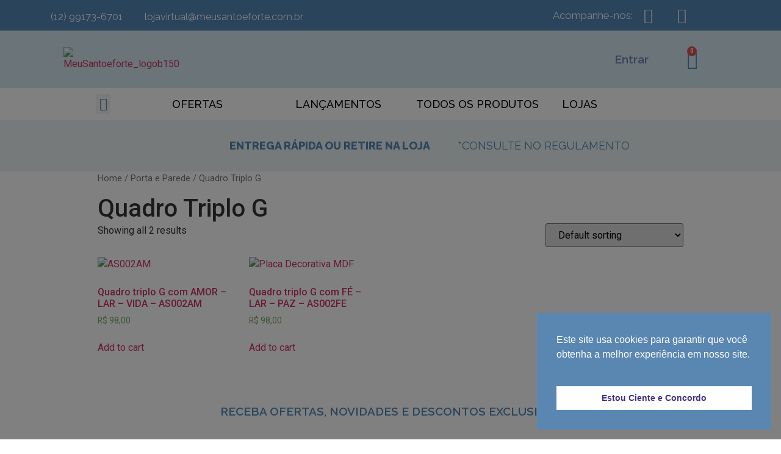

--- FILE ---
content_type: text/css
request_url: https://meusantoeforte.com.br/wp-content/uploads/elementor/css/post-571.css?ver=1741230615
body_size: 1214
content:
.elementor-571 .elementor-element.elementor-element-e2a7b20 > .elementor-container > .elementor-column > .elementor-widget-wrap{align-content:center;align-items:center;}.elementor-571 .elementor-element.elementor-element-e2a7b20:not(.elementor-motion-effects-element-type-background), .elementor-571 .elementor-element.elementor-element-e2a7b20 > .elementor-motion-effects-container > .elementor-motion-effects-layer{background-color:#5186B5;}.elementor-571 .elementor-element.elementor-element-e2a7b20{transition:background 0.3s, border 0.3s, border-radius 0.3s, box-shadow 0.3s;}.elementor-571 .elementor-element.elementor-element-e2a7b20 > .elementor-background-overlay{transition:background 0.3s, border-radius 0.3s, opacity 0.3s;}.elementor-571 .elementor-element.elementor-element-617d659{text-align:center;color:#FFFFFF;font-family:"Raleway", Sans-serif;font-weight:400;line-height:14px;}.elementor-571 .elementor-element.elementor-element-617d659 > .elementor-widget-container{padding:20px 0px 0px 0px;}.elementor-571 .elementor-element.elementor-element-6f4d27e{text-align:right;}.elementor-571 .elementor-element.elementor-element-6f4d27e .elementor-heading-title{color:#FFFFFF;font-family:"Raleway", Sans-serif;font-size:17px;font-weight:400;}.elementor-571 .elementor-element.elementor-element-011ebb7 .elementor-repeater-item-afee31e.elementor-social-icon{background-color:#5186B5;}.elementor-571 .elementor-element.elementor-element-011ebb7 .elementor-repeater-item-afee31e.elementor-social-icon i{color:#FFFFFF;}.elementor-571 .elementor-element.elementor-element-011ebb7 .elementor-repeater-item-afee31e.elementor-social-icon svg{fill:#FFFFFF;}.elementor-571 .elementor-element.elementor-element-011ebb7 .elementor-repeater-item-70e007f.elementor-social-icon{background-color:#5186B5;}.elementor-571 .elementor-element.elementor-element-011ebb7{--grid-template-columns:repeat(2, auto);--grid-column-gap:5px;--grid-row-gap:0px;}.elementor-571 .elementor-element.elementor-element-011ebb7 .elementor-widget-container{text-align:left;}.elementor-571 .elementor-element.elementor-element-4e70b07 > .elementor-container > .elementor-column > .elementor-widget-wrap{align-content:center;align-items:center;}.elementor-571 .elementor-element.elementor-element-4e70b07:not(.elementor-motion-effects-element-type-background), .elementor-571 .elementor-element.elementor-element-4e70b07 > .elementor-motion-effects-container > .elementor-motion-effects-layer{background-color:#D4E6EE;}.elementor-571 .elementor-element.elementor-element-4e70b07{transition:background 0.3s, border 0.3s, border-radius 0.3s, box-shadow 0.3s;}.elementor-571 .elementor-element.elementor-element-4e70b07 > .elementor-background-overlay{transition:background 0.3s, border-radius 0.3s, opacity 0.3s;}.elementor-571 .elementor-element.elementor-element-198563f{text-align:center;}.elementor-571 .elementor-element.elementor-element-198563f img{width:70%;max-width:100%;}.elementor-571 .elementor-element.elementor-element-d9ac14b:not( .elementor-widget-image ) .elementor-widget-container{-webkit-mask-image:url( https://meusantoeforte.com.br/wp-content/plugins/elementor/assets//mask-shapes/circle.svg );-webkit-mask-size:cover;-webkit-mask-position:center center;}.elementor-571 .elementor-element.elementor-element-d9ac14b.elementor-widget-image .elementor-widget-container img{-webkit-mask-image:url( https://meusantoeforte.com.br/wp-content/plugins/elementor/assets//mask-shapes/circle.svg );-webkit-mask-size:cover;-webkit-mask-position:center center;}.elementor-571 .elementor-element.elementor-element-f103f56{text-align:right;}.elementor-571 .elementor-element.elementor-element-f103f56 img{width:37%;}.elementor-571 .elementor-element.elementor-element-c29fd2f{text-align:right;}.elementor-571 .elementor-element.elementor-element-c29fd2f img{width:43%;}.elementor-571 .elementor-element.elementor-element-e315e28 .elementor-heading-title{color:#6B86B3;font-family:"Raleway", Sans-serif;font-size:19px;font-weight:600;}.elementor-571 .elementor-element.elementor-element-71ff97f .elementor-heading-title{color:#6B86B3;font-family:"Raleway", Sans-serif;font-size:16px;font-weight:600;}.elementor-571 .elementor-element.elementor-element-1783d41{--divider-style:solid;--subtotal-divider-style:solid;--elementor-remove-from-cart-button:none;--remove-from-cart-button:block;--toggle-button-icon-color:#5186B5;--toggle-button-icon-hover-color:#070707;--toggle-button-border-width:0px;--toggle-icon-size:29px;--cart-border-style:none;--cart-footer-layout:1fr 1fr;--products-max-height-sidecart:calc(100vh - 240px);--products-max-height-minicart:calc(100vh - 385px);}.elementor-571 .elementor-element.elementor-element-1783d41 .widget_shopping_cart_content{--subtotal-divider-left-width:0;--subtotal-divider-right-width:0;}.elementor-571 .elementor-element.elementor-element-88edd9e .elementor-menu-toggle{margin-left:auto;}.elementor-571 .elementor-element.elementor-element-88edd9e .elementor-nav-menu--dropdown a, .elementor-571 .elementor-element.elementor-element-88edd9e .elementor-menu-toggle{color:#5186B5;}.elementor-571 .elementor-element.elementor-element-88edd9e .elementor-nav-menu--dropdown a:hover,
					.elementor-571 .elementor-element.elementor-element-88edd9e .elementor-nav-menu--dropdown a.elementor-item-active,
					.elementor-571 .elementor-element.elementor-element-88edd9e .elementor-nav-menu--dropdown a.highlighted,
					.elementor-571 .elementor-element.elementor-element-88edd9e .elementor-menu-toggle:hover{color:#FFFFFF;}.elementor-571 .elementor-element.elementor-element-88edd9e .elementor-nav-menu--dropdown a:hover,
					.elementor-571 .elementor-element.elementor-element-88edd9e .elementor-nav-menu--dropdown a.elementor-item-active,
					.elementor-571 .elementor-element.elementor-element-88edd9e .elementor-nav-menu--dropdown a.highlighted{background-color:#5186B5;}.elementor-571 .elementor-element.elementor-element-88edd9e .elementor-nav-menu--dropdown .elementor-item, .elementor-571 .elementor-element.elementor-element-88edd9e .elementor-nav-menu--dropdown  .elementor-sub-item{font-family:"Raleway", Sans-serif;font-weight:500;}.elementor-571 .elementor-element.elementor-element-88edd9e .elementor-nav-menu--dropdown a{padding-left:100px;padding-right:100px;padding-top:5px;padding-bottom:5px;}.elementor-571 .elementor-element.elementor-element-88edd9e .elementor-nav-menu--main > .elementor-nav-menu > li > .elementor-nav-menu--dropdown, .elementor-571 .elementor-element.elementor-element-88edd9e .elementor-nav-menu__container.elementor-nav-menu--dropdown{margin-top:5px !important;}.elementor-bc-flex-widget .elementor-571 .elementor-element.elementor-element-dd49a21.elementor-column .elementor-widget-wrap{align-items:center;}.elementor-571 .elementor-element.elementor-element-dd49a21.elementor-column.elementor-element[data-element_type="column"] > .elementor-widget-wrap.elementor-element-populated{align-content:center;align-items:center;}.elementor-571 .elementor-element.elementor-element-fc7db0e{text-align:center;}.elementor-571 .elementor-element.elementor-element-fc7db0e .elementor-heading-title{color:#000000;font-family:"Raleway", Sans-serif;font-size:18px;font-weight:500;}.elementor-bc-flex-widget .elementor-571 .elementor-element.elementor-element-a3de2ae.elementor-column .elementor-widget-wrap{align-items:center;}.elementor-571 .elementor-element.elementor-element-a3de2ae.elementor-column.elementor-element[data-element_type="column"] > .elementor-widget-wrap.elementor-element-populated{align-content:center;align-items:center;}.elementor-571 .elementor-element.elementor-element-469f15a{text-align:center;}.elementor-571 .elementor-element.elementor-element-469f15a .elementor-heading-title{color:#000000;font-family:"Raleway", Sans-serif;font-size:18px;font-weight:500;}.elementor-bc-flex-widget .elementor-571 .elementor-element.elementor-element-2432aab.elementor-column .elementor-widget-wrap{align-items:center;}.elementor-571 .elementor-element.elementor-element-2432aab.elementor-column.elementor-element[data-element_type="column"] > .elementor-widget-wrap.elementor-element-populated{align-content:center;align-items:center;}.elementor-571 .elementor-element.elementor-element-99132e1{text-align:center;}.elementor-571 .elementor-element.elementor-element-99132e1 .elementor-heading-title{color:#000000;font-family:"Raleway", Sans-serif;font-size:18px;font-weight:500;}.elementor-bc-flex-widget .elementor-571 .elementor-element.elementor-element-df0df0b.elementor-column .elementor-widget-wrap{align-items:center;}.elementor-571 .elementor-element.elementor-element-df0df0b.elementor-column.elementor-element[data-element_type="column"] > .elementor-widget-wrap.elementor-element-populated{align-content:center;align-items:center;}.elementor-571 .elementor-element.elementor-element-d1132b5{text-align:left;}.elementor-571 .elementor-element.elementor-element-d1132b5 .elementor-heading-title{color:#000000;font-family:"Raleway", Sans-serif;font-size:18px;font-weight:500;}.elementor-571 .elementor-element.elementor-element-8037b9b > .elementor-container > .elementor-column > .elementor-widget-wrap{align-content:center;align-items:center;}.elementor-571 .elementor-element.elementor-element-8037b9b:not(.elementor-motion-effects-element-type-background), .elementor-571 .elementor-element.elementor-element-8037b9b > .elementor-motion-effects-container > .elementor-motion-effects-layer{background-color:#EAF2F3;}.elementor-571 .elementor-element.elementor-element-8037b9b{transition:background 0.3s, border 0.3s, border-radius 0.3s, box-shadow 0.3s;padding:20px 20px 20px 20px;}.elementor-571 .elementor-element.elementor-element-8037b9b > .elementor-background-overlay{transition:background 0.3s, border-radius 0.3s, opacity 0.3s;}.elementor-571 .elementor-element.elementor-element-060e85b{text-align:right;}.elementor-571 .elementor-element.elementor-element-060e85b img{width:10%;}.elementor-571 .elementor-element.elementor-element-3f1d61b{text-align:center;}.elementor-571 .elementor-element.elementor-element-3f1d61b .elementor-heading-title{color:#5186B5;font-family:"Raleway", Sans-serif;font-size:18px;font-weight:800;}.elementor-571 .elementor-element.elementor-element-b183520{text-align:left;}.elementor-571 .elementor-element.elementor-element-b183520 .elementor-heading-title{color:#5186B5;font-family:"Raleway", Sans-serif;font-size:18px;font-weight:400;}.elementor-571 .elementor-element.elementor-element-b183520 > .elementor-widget-container{border-style:solid;border-width:0px 0px 0px 0px;border-radius:0px 0px 0px 0px;box-shadow:0px 0px 0px 0px #040921;}@media(max-width:767px){.elementor-bc-flex-widget .elementor-571 .elementor-element.elementor-element-d53bcb4.elementor-column .elementor-widget-wrap{align-items:center;}.elementor-571 .elementor-element.elementor-element-d53bcb4.elementor-column.elementor-element[data-element_type="column"] > .elementor-widget-wrap.elementor-element-populated{align-content:center;align-items:center;}.elementor-571 .elementor-element.elementor-element-d53bcb4 > .elementor-element-populated{margin:10px 10px 10px 10px;--e-column-margin-right:10px;--e-column-margin-left:10px;}.elementor-571 .elementor-element.elementor-element-7b40289{width:60%;}.elementor-571 .elementor-element.elementor-element-2f171b0{width:30%;}.elementor-571 .elementor-element.elementor-element-198563f img{width:82%;}.elementor-571 .elementor-element.elementor-element-9e9be4f{width:33%;}.elementor-571 .elementor-element.elementor-element-f103f56 img{width:30%;}.elementor-571 .elementor-element.elementor-element-c29fd2f img{width:30%;}.elementor-571 .elementor-element.elementor-element-e786bdd{width:33%;}.elementor-571 .elementor-element.elementor-element-e315e28{text-align:center;}.elementor-571 .elementor-element.elementor-element-e315e28 .elementor-heading-title{font-size:22px;}.elementor-571 .elementor-element.elementor-element-71ff97f{text-align:center;}.elementor-571 .elementor-element.elementor-element-71ff97f .elementor-heading-title{font-size:22px;}.elementor-571 .elementor-element.elementor-element-e870712{width:33%;}.elementor-571 .elementor-element.elementor-element-d1132b5{text-align:center;}.elementor-571 .elementor-element.elementor-element-fde0e27{width:30%;}.elementor-571 .elementor-element.elementor-element-060e85b{text-align:center;}.elementor-571 .elementor-element.elementor-element-060e85b img{width:62%;}.elementor-571 .elementor-element.elementor-element-00305ef{width:70%;}}@media(min-width:768px){.elementor-571 .elementor-element.elementor-element-d53bcb4{width:45.356%;}.elementor-571 .elementor-element.elementor-element-7b40289{width:35.673%;}.elementor-571 .elementor-element.elementor-element-2f171b0{width:18.579%;}.elementor-571 .elementor-element.elementor-element-720b6f8{width:27.547%;}.elementor-571 .elementor-element.elementor-element-91a75f5{width:42.645%;}.elementor-571 .elementor-element.elementor-element-9e9be4f{width:7.711%;}.elementor-571 .elementor-element.elementor-element-e786bdd{width:7.411%;}.elementor-571 .elementor-element.elementor-element-e870712{width:14.686%;}.elementor-571 .elementor-element.elementor-element-0c04b0c{width:14.945%;}.elementor-571 .elementor-element.elementor-element-dd49a21{width:20.621%;}.elementor-571 .elementor-element.elementor-element-a3de2ae{width:15.505%;}.elementor-571 .elementor-element.elementor-element-2432aab{width:20.12%;}.elementor-571 .elementor-element.elementor-element-df0df0b{width:28.809%;}.elementor-571 .elementor-element.elementor-element-fde0e27{width:25.908%;}.elementor-571 .elementor-element.elementor-element-00305ef{width:32.195%;}.elementor-571 .elementor-element.elementor-element-01dd61f{width:41.561%;}}

--- FILE ---
content_type: text/css
request_url: https://meusantoeforte.com.br/wp-content/uploads/elementor/css/post-1104.css?ver=1741230615
body_size: 687
content:
.elementor-1104 .elementor-element.elementor-element-4121389c > .elementor-container{max-width:1273px;}.elementor-1104 .elementor-element.elementor-element-4121389c{margin-top:0px;margin-bottom:0px;padding:10px 10px 10px 10px;}.elementor-1104 .elementor-element.elementor-element-671cc8d3 > .elementor-element-populated >  .elementor-background-overlay{opacity:0.5;}.elementor-1104 .elementor-element.elementor-element-671cc8d3 > .elementor-element-populated{transition:background 0.3s, border 0.3s, border-radius 0.3s, box-shadow 0.3s;}.elementor-1104 .elementor-element.elementor-element-671cc8d3 > .elementor-element-populated > .elementor-background-overlay{transition:background 0.3s, border-radius 0.3s, opacity 0.3s;}.elementor-1104 .elementor-element.elementor-element-560425bb{text-align:center;}.elementor-1104 .elementor-element.elementor-element-560425bb .elementor-heading-title{color:#5186B5;font-family:"Raleway", Sans-serif;font-size:19px;font-weight:600;}.elementor-1104 .elementor-element.elementor-element-13f7bcf9 .elementor-field-group{padding-right:calc( 10px/2 );padding-left:calc( 10px/2 );margin-bottom:10px;}.elementor-1104 .elementor-element.elementor-element-13f7bcf9 .elementor-form-fields-wrapper{margin-left:calc( -10px/2 );margin-right:calc( -10px/2 );margin-bottom:-10px;}.elementor-1104 .elementor-element.elementor-element-13f7bcf9 .elementor-field-group.recaptcha_v3-bottomleft, .elementor-1104 .elementor-element.elementor-element-13f7bcf9 .elementor-field-group.recaptcha_v3-bottomright{margin-bottom:0;}body.rtl .elementor-1104 .elementor-element.elementor-element-13f7bcf9 .elementor-labels-inline .elementor-field-group > label{padding-left:0px;}body:not(.rtl) .elementor-1104 .elementor-element.elementor-element-13f7bcf9 .elementor-labels-inline .elementor-field-group > label{padding-right:0px;}body .elementor-1104 .elementor-element.elementor-element-13f7bcf9 .elementor-labels-above .elementor-field-group > label{padding-bottom:0px;}.elementor-1104 .elementor-element.elementor-element-13f7bcf9 .elementor-field-type-html{padding-bottom:0px;}.elementor-1104 .elementor-element.elementor-element-13f7bcf9 .elementor-field-group:not(.elementor-field-type-upload) .elementor-field:not(.elementor-select-wrapper){background-color:#ffffff;border-radius:20px 20px 20px 20px;}.elementor-1104 .elementor-element.elementor-element-13f7bcf9 .elementor-field-group .elementor-select-wrapper select{background-color:#ffffff;border-radius:20px 20px 20px 20px;}.elementor-1104 .elementor-element.elementor-element-13f7bcf9 .elementor-button{border-style:solid;border-radius:20px 20px 20px 20px;}.elementor-1104 .elementor-element.elementor-element-13f7bcf9 .e-form__buttons__wrapper__button-next{background-color:#159C28;color:#ffffff;}.elementor-1104 .elementor-element.elementor-element-13f7bcf9 .elementor-button[type="submit"]{background-color:#159C28;color:#ffffff;}.elementor-1104 .elementor-element.elementor-element-13f7bcf9 .elementor-button[type="submit"] svg *{fill:#ffffff;}.elementor-1104 .elementor-element.elementor-element-13f7bcf9 .e-form__buttons__wrapper__button-previous{color:#ffffff;}.elementor-1104 .elementor-element.elementor-element-13f7bcf9 .e-form__buttons__wrapper__button-next:hover{background-color:#1E592A;color:#ffffff;}.elementor-1104 .elementor-element.elementor-element-13f7bcf9 .elementor-button[type="submit"]:hover{background-color:#1E592A;color:#ffffff;}.elementor-1104 .elementor-element.elementor-element-13f7bcf9 .elementor-button[type="submit"]:hover svg *{fill:#ffffff;}.elementor-1104 .elementor-element.elementor-element-13f7bcf9 .e-form__buttons__wrapper__button-previous:hover{color:#ffffff;}.elementor-1104 .elementor-element.elementor-element-13f7bcf9 .elementor-message{font-family:"Roboto", Sans-serif;font-weight:400;}.elementor-1104 .elementor-element.elementor-element-13f7bcf9 .elementor-message.elementor-message-success{color:#0D802E;}.elementor-1104 .elementor-element.elementor-element-13f7bcf9 .elementor-message.elementor-message-danger{color:#C01919;}.elementor-1104 .elementor-element.elementor-element-13f7bcf9{--e-form-steps-indicators-spacing:20px;--e-form-steps-indicator-padding:30px;--e-form-steps-indicator-inactive-secondary-color:#ffffff;--e-form-steps-indicator-active-secondary-color:#ffffff;--e-form-steps-indicator-completed-secondary-color:#ffffff;--e-form-steps-divider-width:1px;--e-form-steps-divider-gap:10px;}.elementor-1104 .elementor-element.elementor-element-13f7bcf9 > .elementor-widget-container{margin:20px 20px 20px 20px;padding:10px 10px 10px 10px;border-style:solid;border-color:#000000;border-radius:20px 20px 20px 20px;}.elementor-1104 .elementor-element.elementor-element-4de24ee0:not(.elementor-motion-effects-element-type-background), .elementor-1104 .elementor-element.elementor-element-4de24ee0 > .elementor-motion-effects-container > .elementor-motion-effects-layer{background-color:#D4E6EE;}.elementor-1104 .elementor-element.elementor-element-4de24ee0{transition:background 0.3s, border 0.3s, border-radius 0.3s, box-shadow 0.3s;}.elementor-1104 .elementor-element.elementor-element-4de24ee0 > .elementor-background-overlay{transition:background 0.3s, border-radius 0.3s, opacity 0.3s;}.elementor-1104 .elementor-element.elementor-element-45bea943 .elementor-heading-title{color:#5186B5;font-family:"Raleway", Sans-serif;font-size:18px;font-weight:600;}.elementor-1104 .elementor-element.elementor-element-20815704 .elementor-heading-title{color:#5186B5;font-family:"Raleway", Sans-serif;font-size:18px;font-weight:600;}.elementor-1104 .elementor-element.elementor-element-d7af77 .elementor-heading-title{color:#5186B5;font-family:"Raleway", Sans-serif;font-size:18px;font-weight:600;}.elementor-1104 .elementor-element.elementor-element-606137b2:not(.elementor-motion-effects-element-type-background), .elementor-1104 .elementor-element.elementor-element-606137b2 > .elementor-motion-effects-container > .elementor-motion-effects-layer{background-color:#D4E6EE;}.elementor-1104 .elementor-element.elementor-element-606137b2{transition:background 0.3s, border 0.3s, border-radius 0.3s, box-shadow 0.3s;}.elementor-1104 .elementor-element.elementor-element-606137b2 > .elementor-background-overlay{transition:background 0.3s, border-radius 0.3s, opacity 0.3s;}.elementor-1104 .elementor-element.elementor-element-1abcfae4{text-align:center;}.elementor-1104 .elementor-element.elementor-element-1abcfae4 > .elementor-widget-container{padding:25px 25px 25px 25px;}.elementor-1104 .elementor-element.elementor-element-1abafc7 img{width:23%;}.elementor-1104 .elementor-element.elementor-element-26746d2b:not(.elementor-motion-effects-element-type-background), .elementor-1104 .elementor-element.elementor-element-26746d2b > .elementor-motion-effects-container > .elementor-motion-effects-layer{background-color:#D4E6EE;}.elementor-1104 .elementor-element.elementor-element-26746d2b{transition:background 0.3s, border 0.3s, border-radius 0.3s, box-shadow 0.3s;}.elementor-1104 .elementor-element.elementor-element-26746d2b > .elementor-background-overlay{transition:background 0.3s, border-radius 0.3s, opacity 0.3s;}.elementor-1104 .elementor-element.elementor-element-51325d75{color:#000000;font-family:"Raleway", Sans-serif;font-weight:400;}.elementor-1104 .elementor-element.elementor-element-b7d090f{text-align:right;}.elementor-1104 .elementor-element.elementor-element-4ce74d5{text-align:left;}@media(min-width:768px){.elementor-1104 .elementor-element.elementor-element-57db4e15{width:31.665%;}.elementor-1104 .elementor-element.elementor-element-219d7337{width:31.948%;}.elementor-1104 .elementor-element.elementor-element-7555d9f5{width:35.719%;}.elementor-1104 .elementor-element.elementor-element-16e27e7d{width:59.386%;}.elementor-1104 .elementor-element.elementor-element-172764fc{width:40.57%;}}@media(max-width:767px){.elementor-1104 .elementor-element.elementor-element-560425bb .elementor-heading-title{font-size:14px;}.elementor-1104 .elementor-element.elementor-element-45bea943{text-align:center;}.elementor-1104 .elementor-element.elementor-element-58382043{text-align:center;}.elementor-1104 .elementor-element.elementor-element-20815704{text-align:center;}.elementor-1104 .elementor-element.elementor-element-7bf4cea2{text-align:center;}.elementor-1104 .elementor-element.elementor-element-d7af77{text-align:center;}.elementor-1104 .elementor-element.elementor-element-7d3c3c8a{text-align:center;}.elementor-1104 .elementor-element.elementor-element-13fa2b17{text-align:center;}.elementor-1104 .elementor-element.elementor-element-51325d75{font-size:12px;}.elementor-1104 .elementor-element.elementor-element-51325d75 > .elementor-widget-container{padding:15px 15px 15px 15px;}}

--- FILE ---
content_type: application/x-javascript
request_url: https://meusantoeforte.com.br/wp-content/plugins/woocommerce-mercadopago/assets/js/checkouts/ticket/mp-ticket-checkout.min.js?ver=7.2.1
body_size: 150
content:
!function(e){"use strict";e((function(){var t=!1;function o(){if(!document.getElementById("payment_method_woo-mercado-pago-ticket").checked)return!0;let o=document.querySelector(CheckoutTicketElements.ticketContent),c=o.querySelectorAll("input-helper");return"MLB"!==wc_mercadopago_ticket_checkout_params.site_id&&"MLU"!==wc_mercadopago_ticket_checkout_params.site_id||function(e,t){let o=e.querySelector(".mp-document");if(""===o.value){e.querySelector(".mp-input").classList.add("mp-error"),t[0].querySelector("div").style.display="flex"}}(o,c),function(e){e.querySelector("#more-options").addEventListener("click",(()=>{setTimeout((()=>{r(e)}),300)}));let t=!1;e.querySelectorAll(".mp-input-radio-radio").forEach((e=>{e.checked&&(t=!0)})),!1===t&&(CheckoutTicketPage.setDisplayOfError("fcInputTableContainer","add","mp-error","ticketContent"),CheckoutTicketPage.setDisplayOfInputHelper("mp-payment-method","flex","ticketContent"));r(e)}(o),!function(e){let t=!1;return e.forEach((e=>{"none"!==e.querySelector("div").style.display&&(t=!0)})),t}(c)?t=!0:e("form#order_review").length>0&&e(".blockOverlay").css("display","none"),t}function r(e){e.querySelectorAll(".mp-input-table-label").forEach((e=>{e.addEventListener("click",(()=>{CheckoutTicketPage.setDisplayOfError("fcInputTableContainer","remove","mp-error","ticketContent"),CheckoutTicketPage.setDisplayOfInputHelper("mp-payment-method","none","ticketContent")}))}))}e("form.checkout").on("checkout_place_order_woo-mercado-pago-ticket",(function(){return o()})),e("form#order_review").submit((function(){return o()}))}))}(jQuery);